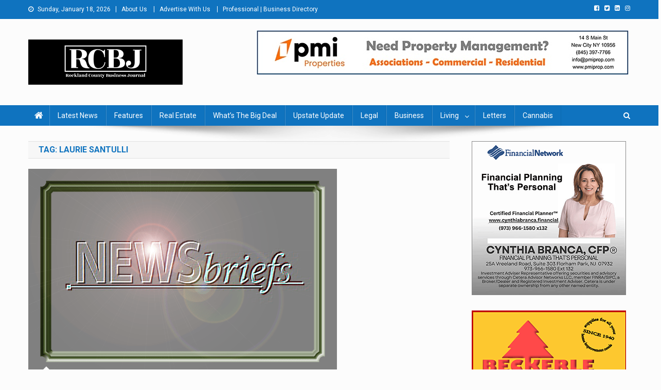

--- FILE ---
content_type: text/html; charset=UTF-8
request_url: https://rcbizjournal.com/tag/laurie-santulli/
body_size: 16230
content:
<!doctype html>
<html lang="en-US">
<head>
<meta charset="UTF-8">
<meta name="viewport" content="width=device-width, initial-scale=1">
<link rel="profile" href="https://gmpg.org/xfn/11">

<meta name='robots' content='index, follow, max-image-preview:large, max-snippet:-1, max-video-preview:-1' />

	<!-- This site is optimized with the Yoast SEO plugin v19.5.1 - https://yoast.com/wordpress/plugins/seo/ -->
	<title>Laurie Santulli Archives - Rockland County Business Journal</title>
	<link rel="canonical" href="https://rcbizjournal.com/tag/laurie-santulli/" />
	<meta property="og:locale" content="en_US" />
	<meta property="og:type" content="article" />
	<meta property="og:title" content="Laurie Santulli Archives - Rockland County Business Journal" />
	<meta property="og:url" content="https://rcbizjournal.com/tag/laurie-santulli/" />
	<meta property="og:site_name" content="Rockland County Business Journal" />
	<meta property="og:image" content="https://rcbizjournal.com/wp-content/uploads/2018/10/newlogo.png" />
	<meta property="og:image:width" content="300" />
	<meta property="og:image:height" content="50" />
	<meta property="og:image:type" content="image/png" />
	<meta name="twitter:card" content="summary_large_image" />
	<meta name="twitter:site" content="@BusinessCounty" />
	<script type="application/ld+json" class="yoast-schema-graph">{"@context":"https://schema.org","@graph":[{"@type":"CollectionPage","@id":"https://rcbizjournal.com/tag/laurie-santulli/","url":"https://rcbizjournal.com/tag/laurie-santulli/","name":"Laurie Santulli Archives - Rockland County Business Journal","isPartOf":{"@id":"https://rcbizjournal.com/#website"},"primaryImageOfPage":{"@id":"https://rcbizjournal.com/tag/laurie-santulli/#primaryimage"},"image":{"@id":"https://rcbizjournal.com/tag/laurie-santulli/#primaryimage"},"thumbnailUrl":"https://rcbizjournal.com/wp-content/uploads/2020/12/news-briefs-header.png","breadcrumb":{"@id":"https://rcbizjournal.com/tag/laurie-santulli/#breadcrumb"},"inLanguage":"en-US"},{"@type":"ImageObject","inLanguage":"en-US","@id":"https://rcbizjournal.com/tag/laurie-santulli/#primaryimage","url":"https://rcbizjournal.com/wp-content/uploads/2020/12/news-briefs-header.png","contentUrl":"https://rcbizjournal.com/wp-content/uploads/2020/12/news-briefs-header.png","width":600,"height":400,"caption":"news brief"},{"@type":"BreadcrumbList","@id":"https://rcbizjournal.com/tag/laurie-santulli/#breadcrumb","itemListElement":[{"@type":"ListItem","position":1,"name":"Home","item":"https://rcbizjournal.com/"},{"@type":"ListItem","position":2,"name":"Laurie Santulli"}]},{"@type":"WebSite","@id":"https://rcbizjournal.com/#website","url":"https://rcbizjournal.com/","name":"Rockland County Business Journal","description":"Covering Rockland Business 24/7","publisher":{"@id":"https://rcbizjournal.com/#organization"},"potentialAction":[{"@type":"SearchAction","target":{"@type":"EntryPoint","urlTemplate":"https://rcbizjournal.com/?s={search_term_string}"},"query-input":"required name=search_term_string"}],"inLanguage":"en-US"},{"@type":"Organization","@id":"https://rcbizjournal.com/#organization","name":"Rockland County Business Journal","url":"https://rcbizjournal.com/","sameAs":["https://www.linkedin.com/in/tina-traster-3007617/","https://www.facebook.com/rcbizjournal/","https://twitter.com/BusinessCounty"],"logo":{"@type":"ImageObject","inLanguage":"en-US","@id":"https://rcbizjournal.com/#/schema/logo/image/","url":"https://rcbizjournal.com/wp-content/uploads/2018/12/NewHeaderLogo.png","contentUrl":"https://rcbizjournal.com/wp-content/uploads/2018/12/NewHeaderLogo.png","width":300,"height":88,"caption":"Rockland County Business Journal"},"image":{"@id":"https://rcbizjournal.com/#/schema/logo/image/"}}]}</script>
	<!-- / Yoast SEO plugin. -->


<link rel='dns-prefetch' href='//fonts.googleapis.com' />
<link rel='dns-prefetch' href='//s.w.org' />
<link rel="alternate" type="application/rss+xml" title="Rockland County Business Journal &raquo; Feed" href="https://rcbizjournal.com/feed/" />
<link rel="alternate" type="application/rss+xml" title="Rockland County Business Journal &raquo; Comments Feed" href="https://rcbizjournal.com/comments/feed/" />
<link rel="alternate" type="application/rss+xml" title="Rockland County Business Journal &raquo; Laurie Santulli Tag Feed" href="https://rcbizjournal.com/tag/laurie-santulli/feed/" />
		<!-- This site uses the Google Analytics by MonsterInsights plugin v9.6.1 - Using Analytics tracking - https://www.monsterinsights.com/ -->
							<script src="//www.googletagmanager.com/gtag/js?id=G-05X2VF8WT8"  data-cfasync="false" data-wpfc-render="false" type="text/javascript" async></script>
			<script data-cfasync="false" data-wpfc-render="false" type="text/javascript">
				var mi_version = '9.6.1';
				var mi_track_user = true;
				var mi_no_track_reason = '';
								var MonsterInsightsDefaultLocations = {"page_location":"https:\/\/rcbizjournal.com\/tag\/laurie-santulli\/"};
								if ( typeof MonsterInsightsPrivacyGuardFilter === 'function' ) {
					var MonsterInsightsLocations = (typeof MonsterInsightsExcludeQuery === 'object') ? MonsterInsightsPrivacyGuardFilter( MonsterInsightsExcludeQuery ) : MonsterInsightsPrivacyGuardFilter( MonsterInsightsDefaultLocations );
				} else {
					var MonsterInsightsLocations = (typeof MonsterInsightsExcludeQuery === 'object') ? MonsterInsightsExcludeQuery : MonsterInsightsDefaultLocations;
				}

								var disableStrs = [
										'ga-disable-G-05X2VF8WT8',
									];

				/* Function to detect opted out users */
				function __gtagTrackerIsOptedOut() {
					for (var index = 0; index < disableStrs.length; index++) {
						if (document.cookie.indexOf(disableStrs[index] + '=true') > -1) {
							return true;
						}
					}

					return false;
				}

				/* Disable tracking if the opt-out cookie exists. */
				if (__gtagTrackerIsOptedOut()) {
					for (var index = 0; index < disableStrs.length; index++) {
						window[disableStrs[index]] = true;
					}
				}

				/* Opt-out function */
				function __gtagTrackerOptout() {
					for (var index = 0; index < disableStrs.length; index++) {
						document.cookie = disableStrs[index] + '=true; expires=Thu, 31 Dec 2099 23:59:59 UTC; path=/';
						window[disableStrs[index]] = true;
					}
				}

				if ('undefined' === typeof gaOptout) {
					function gaOptout() {
						__gtagTrackerOptout();
					}
				}
								window.dataLayer = window.dataLayer || [];

				window.MonsterInsightsDualTracker = {
					helpers: {},
					trackers: {},
				};
				if (mi_track_user) {
					function __gtagDataLayer() {
						dataLayer.push(arguments);
					}

					function __gtagTracker(type, name, parameters) {
						if (!parameters) {
							parameters = {};
						}

						if (parameters.send_to) {
							__gtagDataLayer.apply(null, arguments);
							return;
						}

						if (type === 'event') {
														parameters.send_to = monsterinsights_frontend.v4_id;
							var hookName = name;
							if (typeof parameters['event_category'] !== 'undefined') {
								hookName = parameters['event_category'] + ':' + name;
							}

							if (typeof MonsterInsightsDualTracker.trackers[hookName] !== 'undefined') {
								MonsterInsightsDualTracker.trackers[hookName](parameters);
							} else {
								__gtagDataLayer('event', name, parameters);
							}
							
						} else {
							__gtagDataLayer.apply(null, arguments);
						}
					}

					__gtagTracker('js', new Date());
					__gtagTracker('set', {
						'developer_id.dZGIzZG': true,
											});
					if ( MonsterInsightsLocations.page_location ) {
						__gtagTracker('set', MonsterInsightsLocations);
					}
										__gtagTracker('config', 'G-05X2VF8WT8', {"forceSSL":"true"} );
															window.gtag = __gtagTracker;										(function () {
						/* https://developers.google.com/analytics/devguides/collection/analyticsjs/ */
						/* ga and __gaTracker compatibility shim. */
						var noopfn = function () {
							return null;
						};
						var newtracker = function () {
							return new Tracker();
						};
						var Tracker = function () {
							return null;
						};
						var p = Tracker.prototype;
						p.get = noopfn;
						p.set = noopfn;
						p.send = function () {
							var args = Array.prototype.slice.call(arguments);
							args.unshift('send');
							__gaTracker.apply(null, args);
						};
						var __gaTracker = function () {
							var len = arguments.length;
							if (len === 0) {
								return;
							}
							var f = arguments[len - 1];
							if (typeof f !== 'object' || f === null || typeof f.hitCallback !== 'function') {
								if ('send' === arguments[0]) {
									var hitConverted, hitObject = false, action;
									if ('event' === arguments[1]) {
										if ('undefined' !== typeof arguments[3]) {
											hitObject = {
												'eventAction': arguments[3],
												'eventCategory': arguments[2],
												'eventLabel': arguments[4],
												'value': arguments[5] ? arguments[5] : 1,
											}
										}
									}
									if ('pageview' === arguments[1]) {
										if ('undefined' !== typeof arguments[2]) {
											hitObject = {
												'eventAction': 'page_view',
												'page_path': arguments[2],
											}
										}
									}
									if (typeof arguments[2] === 'object') {
										hitObject = arguments[2];
									}
									if (typeof arguments[5] === 'object') {
										Object.assign(hitObject, arguments[5]);
									}
									if ('undefined' !== typeof arguments[1].hitType) {
										hitObject = arguments[1];
										if ('pageview' === hitObject.hitType) {
											hitObject.eventAction = 'page_view';
										}
									}
									if (hitObject) {
										action = 'timing' === arguments[1].hitType ? 'timing_complete' : hitObject.eventAction;
										hitConverted = mapArgs(hitObject);
										__gtagTracker('event', action, hitConverted);
									}
								}
								return;
							}

							function mapArgs(args) {
								var arg, hit = {};
								var gaMap = {
									'eventCategory': 'event_category',
									'eventAction': 'event_action',
									'eventLabel': 'event_label',
									'eventValue': 'event_value',
									'nonInteraction': 'non_interaction',
									'timingCategory': 'event_category',
									'timingVar': 'name',
									'timingValue': 'value',
									'timingLabel': 'event_label',
									'page': 'page_path',
									'location': 'page_location',
									'title': 'page_title',
									'referrer' : 'page_referrer',
								};
								for (arg in args) {
																		if (!(!args.hasOwnProperty(arg) || !gaMap.hasOwnProperty(arg))) {
										hit[gaMap[arg]] = args[arg];
									} else {
										hit[arg] = args[arg];
									}
								}
								return hit;
							}

							try {
								f.hitCallback();
							} catch (ex) {
							}
						};
						__gaTracker.create = newtracker;
						__gaTracker.getByName = newtracker;
						__gaTracker.getAll = function () {
							return [];
						};
						__gaTracker.remove = noopfn;
						__gaTracker.loaded = true;
						window['__gaTracker'] = __gaTracker;
					})();
									} else {
										console.log("");
					(function () {
						function __gtagTracker() {
							return null;
						}

						window['__gtagTracker'] = __gtagTracker;
						window['gtag'] = __gtagTracker;
					})();
									}
			</script>
				<!-- / Google Analytics by MonsterInsights -->
		<script type="text/javascript">
window._wpemojiSettings = {"baseUrl":"https:\/\/s.w.org\/images\/core\/emoji\/13.1.0\/72x72\/","ext":".png","svgUrl":"https:\/\/s.w.org\/images\/core\/emoji\/13.1.0\/svg\/","svgExt":".svg","source":{"concatemoji":"https:\/\/rcbizjournal.com\/wp-includes\/js\/wp-emoji-release.min.js?ver=5.9.12"}};
/*! This file is auto-generated */
!function(e,a,t){var n,r,o,i=a.createElement("canvas"),p=i.getContext&&i.getContext("2d");function s(e,t){var a=String.fromCharCode;p.clearRect(0,0,i.width,i.height),p.fillText(a.apply(this,e),0,0);e=i.toDataURL();return p.clearRect(0,0,i.width,i.height),p.fillText(a.apply(this,t),0,0),e===i.toDataURL()}function c(e){var t=a.createElement("script");t.src=e,t.defer=t.type="text/javascript",a.getElementsByTagName("head")[0].appendChild(t)}for(o=Array("flag","emoji"),t.supports={everything:!0,everythingExceptFlag:!0},r=0;r<o.length;r++)t.supports[o[r]]=function(e){if(!p||!p.fillText)return!1;switch(p.textBaseline="top",p.font="600 32px Arial",e){case"flag":return s([127987,65039,8205,9895,65039],[127987,65039,8203,9895,65039])?!1:!s([55356,56826,55356,56819],[55356,56826,8203,55356,56819])&&!s([55356,57332,56128,56423,56128,56418,56128,56421,56128,56430,56128,56423,56128,56447],[55356,57332,8203,56128,56423,8203,56128,56418,8203,56128,56421,8203,56128,56430,8203,56128,56423,8203,56128,56447]);case"emoji":return!s([10084,65039,8205,55357,56613],[10084,65039,8203,55357,56613])}return!1}(o[r]),t.supports.everything=t.supports.everything&&t.supports[o[r]],"flag"!==o[r]&&(t.supports.everythingExceptFlag=t.supports.everythingExceptFlag&&t.supports[o[r]]);t.supports.everythingExceptFlag=t.supports.everythingExceptFlag&&!t.supports.flag,t.DOMReady=!1,t.readyCallback=function(){t.DOMReady=!0},t.supports.everything||(n=function(){t.readyCallback()},a.addEventListener?(a.addEventListener("DOMContentLoaded",n,!1),e.addEventListener("load",n,!1)):(e.attachEvent("onload",n),a.attachEvent("onreadystatechange",function(){"complete"===a.readyState&&t.readyCallback()})),(n=t.source||{}).concatemoji?c(n.concatemoji):n.wpemoji&&n.twemoji&&(c(n.twemoji),c(n.wpemoji)))}(window,document,window._wpemojiSettings);
</script>
<style type="text/css">
img.wp-smiley,
img.emoji {
	display: inline !important;
	border: none !important;
	box-shadow: none !important;
	height: 1em !important;
	width: 1em !important;
	margin: 0 0.07em !important;
	vertical-align: -0.1em !important;
	background: none !important;
	padding: 0 !important;
}
</style>
	<link rel='stylesheet' id='wp-block-library-css'  href='https://rcbizjournal.com/wp-includes/css/dist/block-library/style.min.css?ver=5.9.12' type='text/css' media='all' />
<style id='wp-block-library-inline-css' type='text/css'>
.has-text-align-justify{text-align:justify;}
</style>
<link rel='stylesheet' id='mediaelement-css'  href='https://rcbizjournal.com/wp-includes/js/mediaelement/mediaelementplayer-legacy.min.css?ver=4.2.16' type='text/css' media='all' />
<link rel='stylesheet' id='wp-mediaelement-css'  href='https://rcbizjournal.com/wp-includes/js/mediaelement/wp-mediaelement.min.css?ver=5.9.12' type='text/css' media='all' />
<style id='global-styles-inline-css' type='text/css'>
body{--wp--preset--color--black: #000000;--wp--preset--color--cyan-bluish-gray: #abb8c3;--wp--preset--color--white: #ffffff;--wp--preset--color--pale-pink: #f78da7;--wp--preset--color--vivid-red: #cf2e2e;--wp--preset--color--luminous-vivid-orange: #ff6900;--wp--preset--color--luminous-vivid-amber: #fcb900;--wp--preset--color--light-green-cyan: #7bdcb5;--wp--preset--color--vivid-green-cyan: #00d084;--wp--preset--color--pale-cyan-blue: #8ed1fc;--wp--preset--color--vivid-cyan-blue: #0693e3;--wp--preset--color--vivid-purple: #9b51e0;--wp--preset--gradient--vivid-cyan-blue-to-vivid-purple: linear-gradient(135deg,rgba(6,147,227,1) 0%,rgb(155,81,224) 100%);--wp--preset--gradient--light-green-cyan-to-vivid-green-cyan: linear-gradient(135deg,rgb(122,220,180) 0%,rgb(0,208,130) 100%);--wp--preset--gradient--luminous-vivid-amber-to-luminous-vivid-orange: linear-gradient(135deg,rgba(252,185,0,1) 0%,rgba(255,105,0,1) 100%);--wp--preset--gradient--luminous-vivid-orange-to-vivid-red: linear-gradient(135deg,rgba(255,105,0,1) 0%,rgb(207,46,46) 100%);--wp--preset--gradient--very-light-gray-to-cyan-bluish-gray: linear-gradient(135deg,rgb(238,238,238) 0%,rgb(169,184,195) 100%);--wp--preset--gradient--cool-to-warm-spectrum: linear-gradient(135deg,rgb(74,234,220) 0%,rgb(151,120,209) 20%,rgb(207,42,186) 40%,rgb(238,44,130) 60%,rgb(251,105,98) 80%,rgb(254,248,76) 100%);--wp--preset--gradient--blush-light-purple: linear-gradient(135deg,rgb(255,206,236) 0%,rgb(152,150,240) 100%);--wp--preset--gradient--blush-bordeaux: linear-gradient(135deg,rgb(254,205,165) 0%,rgb(254,45,45) 50%,rgb(107,0,62) 100%);--wp--preset--gradient--luminous-dusk: linear-gradient(135deg,rgb(255,203,112) 0%,rgb(199,81,192) 50%,rgb(65,88,208) 100%);--wp--preset--gradient--pale-ocean: linear-gradient(135deg,rgb(255,245,203) 0%,rgb(182,227,212) 50%,rgb(51,167,181) 100%);--wp--preset--gradient--electric-grass: linear-gradient(135deg,rgb(202,248,128) 0%,rgb(113,206,126) 100%);--wp--preset--gradient--midnight: linear-gradient(135deg,rgb(2,3,129) 0%,rgb(40,116,252) 100%);--wp--preset--duotone--dark-grayscale: url('#wp-duotone-dark-grayscale');--wp--preset--duotone--grayscale: url('#wp-duotone-grayscale');--wp--preset--duotone--purple-yellow: url('#wp-duotone-purple-yellow');--wp--preset--duotone--blue-red: url('#wp-duotone-blue-red');--wp--preset--duotone--midnight: url('#wp-duotone-midnight');--wp--preset--duotone--magenta-yellow: url('#wp-duotone-magenta-yellow');--wp--preset--duotone--purple-green: url('#wp-duotone-purple-green');--wp--preset--duotone--blue-orange: url('#wp-duotone-blue-orange');--wp--preset--font-size--small: 13px;--wp--preset--font-size--medium: 20px;--wp--preset--font-size--large: 36px;--wp--preset--font-size--x-large: 42px;}.has-black-color{color: var(--wp--preset--color--black) !important;}.has-cyan-bluish-gray-color{color: var(--wp--preset--color--cyan-bluish-gray) !important;}.has-white-color{color: var(--wp--preset--color--white) !important;}.has-pale-pink-color{color: var(--wp--preset--color--pale-pink) !important;}.has-vivid-red-color{color: var(--wp--preset--color--vivid-red) !important;}.has-luminous-vivid-orange-color{color: var(--wp--preset--color--luminous-vivid-orange) !important;}.has-luminous-vivid-amber-color{color: var(--wp--preset--color--luminous-vivid-amber) !important;}.has-light-green-cyan-color{color: var(--wp--preset--color--light-green-cyan) !important;}.has-vivid-green-cyan-color{color: var(--wp--preset--color--vivid-green-cyan) !important;}.has-pale-cyan-blue-color{color: var(--wp--preset--color--pale-cyan-blue) !important;}.has-vivid-cyan-blue-color{color: var(--wp--preset--color--vivid-cyan-blue) !important;}.has-vivid-purple-color{color: var(--wp--preset--color--vivid-purple) !important;}.has-black-background-color{background-color: var(--wp--preset--color--black) !important;}.has-cyan-bluish-gray-background-color{background-color: var(--wp--preset--color--cyan-bluish-gray) !important;}.has-white-background-color{background-color: var(--wp--preset--color--white) !important;}.has-pale-pink-background-color{background-color: var(--wp--preset--color--pale-pink) !important;}.has-vivid-red-background-color{background-color: var(--wp--preset--color--vivid-red) !important;}.has-luminous-vivid-orange-background-color{background-color: var(--wp--preset--color--luminous-vivid-orange) !important;}.has-luminous-vivid-amber-background-color{background-color: var(--wp--preset--color--luminous-vivid-amber) !important;}.has-light-green-cyan-background-color{background-color: var(--wp--preset--color--light-green-cyan) !important;}.has-vivid-green-cyan-background-color{background-color: var(--wp--preset--color--vivid-green-cyan) !important;}.has-pale-cyan-blue-background-color{background-color: var(--wp--preset--color--pale-cyan-blue) !important;}.has-vivid-cyan-blue-background-color{background-color: var(--wp--preset--color--vivid-cyan-blue) !important;}.has-vivid-purple-background-color{background-color: var(--wp--preset--color--vivid-purple) !important;}.has-black-border-color{border-color: var(--wp--preset--color--black) !important;}.has-cyan-bluish-gray-border-color{border-color: var(--wp--preset--color--cyan-bluish-gray) !important;}.has-white-border-color{border-color: var(--wp--preset--color--white) !important;}.has-pale-pink-border-color{border-color: var(--wp--preset--color--pale-pink) !important;}.has-vivid-red-border-color{border-color: var(--wp--preset--color--vivid-red) !important;}.has-luminous-vivid-orange-border-color{border-color: var(--wp--preset--color--luminous-vivid-orange) !important;}.has-luminous-vivid-amber-border-color{border-color: var(--wp--preset--color--luminous-vivid-amber) !important;}.has-light-green-cyan-border-color{border-color: var(--wp--preset--color--light-green-cyan) !important;}.has-vivid-green-cyan-border-color{border-color: var(--wp--preset--color--vivid-green-cyan) !important;}.has-pale-cyan-blue-border-color{border-color: var(--wp--preset--color--pale-cyan-blue) !important;}.has-vivid-cyan-blue-border-color{border-color: var(--wp--preset--color--vivid-cyan-blue) !important;}.has-vivid-purple-border-color{border-color: var(--wp--preset--color--vivid-purple) !important;}.has-vivid-cyan-blue-to-vivid-purple-gradient-background{background: var(--wp--preset--gradient--vivid-cyan-blue-to-vivid-purple) !important;}.has-light-green-cyan-to-vivid-green-cyan-gradient-background{background: var(--wp--preset--gradient--light-green-cyan-to-vivid-green-cyan) !important;}.has-luminous-vivid-amber-to-luminous-vivid-orange-gradient-background{background: var(--wp--preset--gradient--luminous-vivid-amber-to-luminous-vivid-orange) !important;}.has-luminous-vivid-orange-to-vivid-red-gradient-background{background: var(--wp--preset--gradient--luminous-vivid-orange-to-vivid-red) !important;}.has-very-light-gray-to-cyan-bluish-gray-gradient-background{background: var(--wp--preset--gradient--very-light-gray-to-cyan-bluish-gray) !important;}.has-cool-to-warm-spectrum-gradient-background{background: var(--wp--preset--gradient--cool-to-warm-spectrum) !important;}.has-blush-light-purple-gradient-background{background: var(--wp--preset--gradient--blush-light-purple) !important;}.has-blush-bordeaux-gradient-background{background: var(--wp--preset--gradient--blush-bordeaux) !important;}.has-luminous-dusk-gradient-background{background: var(--wp--preset--gradient--luminous-dusk) !important;}.has-pale-ocean-gradient-background{background: var(--wp--preset--gradient--pale-ocean) !important;}.has-electric-grass-gradient-background{background: var(--wp--preset--gradient--electric-grass) !important;}.has-midnight-gradient-background{background: var(--wp--preset--gradient--midnight) !important;}.has-small-font-size{font-size: var(--wp--preset--font-size--small) !important;}.has-medium-font-size{font-size: var(--wp--preset--font-size--medium) !important;}.has-large-font-size{font-size: var(--wp--preset--font-size--large) !important;}.has-x-large-font-size{font-size: var(--wp--preset--font-size--x-large) !important;}
</style>
<link rel='stylesheet' id='amazonpolly-css'  href='https://rcbizjournal.com/wp-content/plugins/amazon-polly/public/css/amazonpolly-public.css?ver=1.0.0' type='text/css' media='all' />
<link rel='stylesheet' id='perfect-pullquotes-styles-css'  href='https://rcbizjournal.com/wp-content/plugins/perfect-pullquotes/perfect-pullquotes.css?ver=1.7.5' type='text/css' media='all' />
<link rel='stylesheet' id='wppopups-base-css'  href='https://rcbizjournal.com/wp-content/plugins/wp-popups-lite/src/assets/css/wppopups-base.css?ver=2.1.5.5' type='text/css' media='all' />
<link rel='stylesheet' id='news-portal-fonts-css'  href='https://fonts.googleapis.com/css?family=Roboto+Condensed%3A300italic%2C400italic%2C700italic%2C400%2C300%2C700%7CRoboto%3A300%2C400%2C400i%2C500%2C700%7CTitillium+Web%3A400%2C600%2C700%2C300&#038;subset=latin%2Clatin-ext' type='text/css' media='all' />
<link rel='stylesheet' id='font-awesome-css'  href='https://rcbizjournal.com/wp-content/themes/news-portal/assets/library/font-awesome/css/font-awesome.min.css?ver=4.7.0' type='text/css' media='all' />
<link rel='stylesheet' id='lightslider-style-css'  href='https://rcbizjournal.com/wp-content/themes/news-portal/assets/library/lightslider/css/lightslider.min.css?ver=1.1.6' type='text/css' media='all' />
<link rel='stylesheet' id='news-portal-style-css'  href='https://rcbizjournal.com/wp-content/themes/news-portal/style.css?ver=1.2.0' type='text/css' media='all' />
<link rel='stylesheet' id='news-portal-responsive-style-css'  href='https://rcbizjournal.com/wp-content/themes/news-portal/assets/css/np-responsive.css?ver=1.0.0' type='text/css' media='all' />
<link rel='stylesheet' id='jetpack_css-css'  href='https://rcbizjournal.com/wp-content/plugins/jetpack/css/jetpack.css?ver=10.1' type='text/css' media='all' />
<script type='text/javascript' src='https://rcbizjournal.com/wp-includes/js/jquery/jquery.min.js?ver=3.6.0' id='jquery-core-js'></script>
<script type='text/javascript' src='https://rcbizjournal.com/wp-includes/js/jquery/jquery-migrate.min.js?ver=3.3.2' id='jquery-migrate-js'></script>
<script type='text/javascript' src='https://rcbizjournal.com/wp-content/plugins/google-analytics-for-wordpress/assets/js/frontend-gtag.min.js?ver=9.6.1' id='monsterinsights-frontend-script-js'></script>
<script data-cfasync="false" data-wpfc-render="false" type="text/javascript" id='monsterinsights-frontend-script-js-extra'>/* <![CDATA[ */
var monsterinsights_frontend = {"js_events_tracking":"true","download_extensions":"doc,pdf,ppt,zip,xls,docx,pptx,xlsx","inbound_paths":"[]","home_url":"https:\/\/rcbizjournal.com","hash_tracking":"false","v4_id":"G-05X2VF8WT8"};/* ]]> */
</script>
<script type='text/javascript' src='https://rcbizjournal.com/wp-content/plugins/amazon-polly/public/js/amazonpolly-public.js?ver=1.0.0' id='amazonpolly-js'></script>
<link rel="https://api.w.org/" href="https://rcbizjournal.com/wp-json/" /><link rel="alternate" type="application/json" href="https://rcbizjournal.com/wp-json/wp/v2/tags/2754" /><link rel="EditURI" type="application/rsd+xml" title="RSD" href="https://rcbizjournal.com/xmlrpc.php?rsd" />
<link rel="wlwmanifest" type="application/wlwmanifest+xml" href="https://rcbizjournal.com/wp-includes/wlwmanifest.xml" /> 
<meta name="generator" content="WordPress 5.9.12" />

<!-- This site is using AdRotate v5.12.4 to display their advertisements - https://ajdg.solutions/ -->
<!-- AdRotate CSS -->
<style type="text/css" media="screen">
	.g { margin:0px; padding:0px; overflow:hidden; line-height:1; zoom:1; }
	.g img { height:auto; }
	.g-col { position:relative; float:left; }
	.g-col:first-child { margin-left: 0; }
	.g-col:last-child { margin-right: 0; }
	.g-1 { margin:0px;  width:100%; max-width:728px; height:100%; max-height:90px; }
	.g-2 { margin:0px 0px 0px 0px;width:100%; max-width:306px; height:100%; max-height:256px; }
	.g-3 { margin:0px 0px 0px 0px;width:100%; max-width:300px; height:100%; max-height:250px; }
	.g-4 { margin:0px 0px 0px 0px;width:100%; max-width:300px; height:100%; max-height:250px; }
	.g-5 { margin:0px;  width:100%; max-width:728px; height:100%; max-height:90px; }
	.g-6 { width:100%; max-width:300px; height:100%; max-height:450px; margin: 0 auto; }
	.g-7 { margin:0px;  width:100%; max-width:600px; height:100%; max-height:400px; }
	.g-8 { margin:0px;  width:100%; max-width:769px; height:100%; max-height:400px; }
	.g-9 { margin:0px;  width:100%; max-width:600px; height:100%; max-height:400px; }
	.g-11 { width:100%; max-width:300px; height:100%; max-height:400px; margin: 0 auto; }
	.g-12 { width:100%; max-width:300px; height:100%; max-height:400px; margin: 0 auto; }
	.g-13 { width:100%; max-width:300px; height:100%; max-height:400px; margin: 0 auto; }
	.g-14 { margin:0px;  width:100%; max-width:728px; height:100%; max-height:250px; }
	.g-15 {  margin: 0 auto; }
	.g-17 { margin:0px;  width:100%; max-width:728px; height:100%; max-height:90px; }
	.g-18 { margin:0px;  width:100%; max-width:728px; height:100%; max-height:180px; }
	.g-19 { margin:0px;  width:100%; max-width:728px; height:100%; max-height:180px; }
	.g-20 { margin:0px;  width:100%; max-width:728px; height:100%; max-height:180px; }
	.g-21 { margin:0px;  width:100%; max-width:728px; height:100%; max-height:180px; }
	.g-22 { margin:0px;  width:100%; max-width:728px; height:100%; max-height:250px; }
	.g-23 { margin:0px;  width:100%; max-width:728px; height:100%; max-height:90px; }
	.g-24 { margin:0px;  width:100%; max-width:600px; height:100%; max-height:600px; }
	.g-25 { margin:0px;  width:100%; max-width:600px; height:100%; max-height:511px; }
	.g-26 { margin:0px;  width:100%; max-width:728px; height:100%; max-height:90px; }
	.g-27 { margin:0px;  width:100%; max-width:728px; height:100%; max-height:339px; }
	@media only screen and (max-width: 480px) {
		.g-col, .g-dyn, .g-single { width:100%; margin-left:0; margin-right:0; }
	}
</style>
<!-- /AdRotate CSS -->

      <meta name="onesignal" content="wordpress-plugin"/>
            <script>

      window.OneSignal = window.OneSignal || [];

      OneSignal.push( function() {
        OneSignal.SERVICE_WORKER_UPDATER_PATH = "OneSignalSDKUpdaterWorker.js.php";
                      OneSignal.SERVICE_WORKER_PATH = "OneSignalSDKWorker.js.php";
                      OneSignal.SERVICE_WORKER_PARAM = { scope: "/" };
        OneSignal.setDefaultNotificationUrl("https://rcbizjournal.com");
        var oneSignal_options = {};
        window._oneSignalInitOptions = oneSignal_options;

        oneSignal_options['wordpress'] = true;
oneSignal_options['appId'] = '77079f9f-8ae0-4771-b9d3-678f6abf4132';
oneSignal_options['allowLocalhostAsSecureOrigin'] = true;
oneSignal_options['welcomeNotification'] = { };
oneSignal_options['welcomeNotification']['title'] = "";
oneSignal_options['welcomeNotification']['message'] = "";
oneSignal_options['path'] = "https://rcbizjournal.com/wp-content/plugins/onesignal-free-web-push-notifications/sdk_files/";
oneSignal_options['persistNotification'] = false;
oneSignal_options['promptOptions'] = { };
oneSignal_options['promptOptions']['siteName'] = "https://www.rcbizjournal.com";
oneSignal_options['notifyButton'] = { };
oneSignal_options['notifyButton']['enable'] = true;
oneSignal_options['notifyButton']['position'] = 'bottom-right';
oneSignal_options['notifyButton']['theme'] = 'default';
oneSignal_options['notifyButton']['size'] = 'medium';
oneSignal_options['notifyButton']['showCredit'] = false;
oneSignal_options['notifyButton']['text'] = {};
                OneSignal.init(window._oneSignalInitOptions);
                OneSignal.showSlidedownPrompt();      });

      function documentInitOneSignal() {
        var oneSignal_elements = document.getElementsByClassName("OneSignal-prompt");

        var oneSignalLinkClickHandler = function(event) { OneSignal.push(['registerForPushNotifications']); event.preventDefault(); };        for(var i = 0; i < oneSignal_elements.length; i++)
          oneSignal_elements[i].addEventListener('click', oneSignalLinkClickHandler, false);
      }

      if (document.readyState === 'complete') {
           documentInitOneSignal();
      }
      else {
           window.addEventListener("load", function(event){
               documentInitOneSignal();
          });
      }
    </script>
<style type="text/css">/* =Responsive Map fix
-------------------------------------------------------------- */
.sc_map_canvas img {
	max-width: none;
}</style><style type="text/css" id="custom-background-css">
body.custom-background { background-color: #fcfcfc; }
</style>
	<link rel="icon" href="https://rcbizjournal.com/wp-content/uploads/2018/10/cropped-Favicon-32x32.png" sizes="32x32" />
<link rel="icon" href="https://rcbizjournal.com/wp-content/uploads/2018/10/cropped-Favicon-192x192.png" sizes="192x192" />
<link rel="apple-touch-icon" href="https://rcbizjournal.com/wp-content/uploads/2018/10/cropped-Favicon-180x180.png" />
<meta name="msapplication-TileImage" content="https://rcbizjournal.com/wp-content/uploads/2018/10/cropped-Favicon-270x270.png" />
		<style type="text/css" id="wp-custom-css">
			.post-cats-list {
	display: none;
}

.news_portal_featured_slider .np-single-slide-wrap .np-post-meta {
	display: none;
}
.wp-caption-text {
    font-size: 10px;
}
#wpforms-4331 .wpforms-form {
    background-color: #eee;
    padding: 20px 15px;
    border: 3px solid #666;
    border-radius: 20px;
}
#wpforms-4108 .wpforms-form {
    background-color: #eee;
    padding: 20px 15px;
    border: 3px solid #666;
    border-radius: 20px;
}
#wpforms-4617 .wpforms-form {
    background-color: #eee;
    padding: 20px 15px;
    border: 3px solid #666;
    border-radius: 20px;
}

#wpforms-9686 .wpforms-form {
    background-color: #eee;
    padding: 20px 15px;
    border: 3px solid #666;
    border-radius: 20px;
}

.home .np-post-meta {
    display: none;
}
.wpforms-form input[type=submit], 
.wpforms-form button[type=submit] {
   background-color: #af0000 !important;  
   color: #fff !important;
}
		</style>
		<!--News Portal CSS -->
<style type="text/css">
.category-button.np-cat-7 a{background:#8224e3}.category-button.np-cat-7 a:hover{background:#5000b1}.np-block-title .np-cat-7{color:#8224e3}.category-button.np-cat-27 a{background:#00a9e0}.category-button.np-cat-27 a:hover{background:#0077ae}.np-block-title .np-cat-27{color:#00a9e0}.category-button.np-cat-1994 a{background:#00a9e0}.category-button.np-cat-1994 a:hover{background:#0077ae}.np-block-title .np-cat-1994{color:#00a9e0}.category-button.np-cat-24 a{background:#00a9e0}.category-button.np-cat-24 a:hover{background:#0077ae}.np-block-title .np-cat-24{color:#00a9e0}.category-button.np-cat-4030 a{background:#00a9e0}.category-button.np-cat-4030 a:hover{background:#0077ae}.np-block-title .np-cat-4030{color:#00a9e0}.category-button.np-cat-29 a{background:#00a9e0}.category-button.np-cat-29 a:hover{background:#0077ae}.np-block-title .np-cat-29{color:#00a9e0}.category-button.np-cat-22 a{background:#dd3333}.category-button.np-cat-22 a:hover{background:#ab0101}.np-block-title .np-cat-22{color:#dd3333}.category-button.np-cat-1556 a{background:#00a9e0}.category-button.np-cat-1556 a:hover{background:#0077ae}.np-block-title .np-cat-1556{color:#00a9e0}.category-button.np-cat-16 a{background:#1e73be}.category-button.np-cat-16 a:hover{background:#00418c}.np-block-title .np-cat-16{color:#1e73be}.category-button.np-cat-28 a{background:#00a9e0}.category-button.np-cat-28 a:hover{background:#0077ae}.np-block-title .np-cat-28{color:#00a9e0}.category-button.np-cat-12 a{background:#00a9e0}.category-button.np-cat-12 a:hover{background:#0077ae}.np-block-title .np-cat-12{color:#00a9e0}.category-button.np-cat-26 a{background:#00a9e0}.category-button.np-cat-26 a:hover{background:#0077ae}.np-block-title .np-cat-26{color:#00a9e0}.category-button.np-cat-81 a{background:#00a9e0}.category-button.np-cat-81 a:hover{background:#0077ae}.np-block-title .np-cat-81{color:#00a9e0}.category-button.np-cat-25 a{background:#00a9e0}.category-button.np-cat-25 a:hover{background:#0077ae}.np-block-title .np-cat-25{color:#00a9e0}.category-button.np-cat-6 a{background:#8224e3}.category-button.np-cat-6 a:hover{background:#5000b1}.np-block-title .np-cat-6{color:#8224e3}.category-button.np-cat-19 a{background:#dd3333}.category-button.np-cat-19 a:hover{background:#ab0101}.np-block-title .np-cat-19{color:#dd3333}.category-button.np-cat-15 a{background:#1e73be}.category-button.np-cat-15 a:hover{background:#00418c}.np-block-title .np-cat-15{color:#1e73be}.category-button.np-cat-17 a{background:#00a9e0}.category-button.np-cat-17 a:hover{background:#0077ae}.np-block-title .np-cat-17{color:#00a9e0}.category-button.np-cat-11 a{background:#00a9e0}.category-button.np-cat-11 a:hover{background:#0077ae}.np-block-title .np-cat-11{color:#00a9e0}.category-button.np-cat-10 a{background:#00a9e0}.category-button.np-cat-10 a:hover{background:#0077ae}.np-block-title .np-cat-10{color:#00a9e0}.category-button.np-cat-30 a{background:#00a9e0}.category-button.np-cat-30 a:hover{background:#0077ae}.np-block-title .np-cat-30{color:#00a9e0}.category-button.np-cat-2 a{background:#00a9e0}.category-button.np-cat-2 a:hover{background:#0077ae}.np-block-title .np-cat-2{color:#00a9e0}.category-button.np-cat-2458 a{background:#00a9e0}.category-button.np-cat-2458 a:hover{background:#0077ae}.np-block-title .np-cat-2458{color:#00a9e0}.category-button.np-cat-63 a{background:#00a9e0}.category-button.np-cat-63 a:hover{background:#0077ae}.np-block-title .np-cat-63{color:#00a9e0}.category-button.np-cat-5 a{background:#8224e3}.category-button.np-cat-5 a:hover{background:#5000b1}.np-block-title .np-cat-5{color:#8224e3}.category-button.np-cat-1475 a{background:#00a9e0}.category-button.np-cat-1475 a:hover{background:#0077ae}.np-block-title .np-cat-1475{color:#00a9e0}.category-button.np-cat-32 a{background:#00a9e0}.category-button.np-cat-32 a:hover{background:#0077ae}.np-block-title .np-cat-32{color:#00a9e0}.category-button.np-cat-1486 a{background:#00a9e0}.category-button.np-cat-1486 a:hover{background:#0077ae}.np-block-title .np-cat-1486{color:#00a9e0}.category-button.np-cat-51 a{background:#00a9e0}.category-button.np-cat-51 a:hover{background:#0077ae}.np-block-title .np-cat-51{color:#00a9e0}.category-button.np-cat-14 a{background:#1e73be}.category-button.np-cat-14 a:hover{background:#00418c}.np-block-title .np-cat-14{color:#1e73be}.category-button.np-cat-3354 a{background:#00a9e0}.category-button.np-cat-3354 a:hover{background:#0077ae}.np-block-title .np-cat-3354{color:#00a9e0}.category-button.np-cat-18 a{background:#dd3333}.category-button.np-cat-18 a:hover{background:#ab0101}.np-block-title .np-cat-18{color:#dd3333}.category-button.np-cat-13 a{background:#00a9e0}.category-button.np-cat-13 a:hover{background:#0077ae}.np-block-title .np-cat-13{color:#00a9e0}.category-button.np-cat-62 a{background:#00a9e0}.category-button.np-cat-62 a:hover{background:#0077ae}.np-block-title .np-cat-62{color:#00a9e0}.category-button.np-cat-3 a{background:#dd3333}.category-button.np-cat-3 a:hover{background:#ab0101}.np-block-title .np-cat-3{color:#dd3333}.category-button.np-cat-4 a{background:#dd3333}.category-button.np-cat-4 a:hover{background:#ab0101}.np-block-title .np-cat-4{color:#dd3333}.category-button.np-cat-3421 a{background:#00a9e0}.category-button.np-cat-3421 a:hover{background:#0077ae}.np-block-title .np-cat-3421{color:#00a9e0}.category-button.np-cat-23 a{background:#00a9e0}.category-button.np-cat-23 a:hover{background:#0077ae}.np-block-title .np-cat-23{color:#00a9e0}.category-button.np-cat-31 a{background:#00a9e0}.category-button.np-cat-31 a:hover{background:#0077ae}.np-block-title .np-cat-31{color:#00a9e0}.category-button.np-cat-8 a{background:#8224e3}.category-button.np-cat-8 a:hover{background:#5000b1}.np-block-title .np-cat-8{color:#8224e3}.category-button.np-cat-9 a{background:#00a9e0}.category-button.np-cat-9 a:hover{background:#0077ae}.np-block-title .np-cat-9{color:#00a9e0}.category-button.np-cat-1 a{background:#0033ef}.category-button.np-cat-1 a:hover{background:#0001bd}.np-block-title .np-cat-1{color:#0033ef}.category-button.np-cat-2899 a{background:#00a9e0}.category-button.np-cat-2899 a:hover{background:#0077ae}.np-block-title .np-cat-2899{color:#00a9e0}.category-button.np-cat-2909 a{background:#00a9e0}.category-button.np-cat-2909 a:hover{background:#0077ae}.np-block-title .np-cat-2909{color:#00a9e0}.category-button.np-cat-3175 a{background:#00a9e0}.category-button.np-cat-3175 a:hover{background:#0077ae}.np-block-title .np-cat-3175{color:#00a9e0}.navigation .nav-links a,.bttn,button,input[type='button'],input[type='reset'],input[type='submit'],.navigation .nav-links a:hover,.bttn:hover,button,input[type='button']:hover,input[type='reset']:hover,input[type='submit']:hover,.widget_search .search-submit,.edit-link .post-edit-link,.reply .comment-reply-link,.np-top-header-wrap,.np-header-menu-wrapper,#site-navigation ul.sub-menu,#site-navigation ul.children,.np-header-menu-wrapper::before,.np-header-menu-wrapper::after,.np-header-search-wrapper .search-form-main .search-submit,.news_portal_slider .lSAction > a:hover,.news_portal_default_tabbed ul.widget-tabs li,.np-full-width-title-nav-wrap .carousel-nav-action .carousel-controls:hover,.news_portal_social_media .social-link a,.np-archive-more .np-button:hover,.error404 .page-title,#np-scrollup,.news_portal_featured_slider .slider-posts .lSAction > a:hover,div.wpforms-container-full .wpforms-form input[type='submit'],div.wpforms-container-full .wpforms-form button[type='submit'],div.wpforms-container-full .wpforms-form .wpforms-page-button,div.wpforms-container-full .wpforms-form input[type='submit']:hover,div.wpforms-container-full .wpforms-form button[type='submit']:hover,div.wpforms-container-full .wpforms-form .wpforms-page-button:hover{background:#0f73bf}
.home .np-home-icon a,.np-home-icon a:hover,#site-navigation ul li:hover > a,#site-navigation ul li.current-menu-item > a,#site-navigation ul li.current_page_item > a,#site-navigation ul li.current-menu-ancestor > a,.news_portal_default_tabbed ul.widget-tabs li.ui-tabs-active,.news_portal_default_tabbed ul.widget-tabs li:hover{background:#00418d}
.np-header-menu-block-wrap::before,.np-header-menu-block-wrap::after{border-right-color:#00418d}
a,a:hover,a:focus,a:active,.widget a:hover,.widget a:hover::before,.widget li:hover::before,.entry-footer a:hover,.comment-author .fn .url:hover,#cancel-comment-reply-link,#cancel-comment-reply-link:before,.logged-in-as a,.np-slide-content-wrap .post-title a:hover,#top-footer .widget a:hover,#top-footer .widget a:hover:before,#top-footer .widget li:hover:before,.news_portal_featured_posts .np-single-post .np-post-content .np-post-title a:hover,.news_portal_fullwidth_posts .np-single-post .np-post-title a:hover,.news_portal_block_posts .layout3 .np-primary-block-wrap .np-single-post .np-post-title a:hover,.news_portal_featured_posts .layout2 .np-single-post-wrap .np-post-content .np-post-title a:hover,.np-block-title,.widget-title,.page-header .page-title,.np-related-title,.np-post-meta span:hover,.np-post-meta span a:hover,.news_portal_featured_posts .layout2 .np-single-post-wrap .np-post-content .np-post-meta span:hover,.news_portal_featured_posts .layout2 .np-single-post-wrap .np-post-content .np-post-meta span a:hover,.np-post-title.small-size a:hover,#footer-navigation ul li a:hover,.entry-title a:hover,.entry-meta span a:hover,.entry-meta span:hover,.np-post-meta span:hover,.np-post-meta span a:hover,.news_portal_featured_posts .np-single-post-wrap .np-post-content .np-post-meta span:hover,.news_portal_featured_posts .np-single-post-wrap .np-post-content .np-post-meta span a:hover,.news_portal_featured_slider .featured-posts .np-single-post .np-post-content .np-post-title a:hover{color:#0f73bf}
.navigation .nav-links a,.bttn,button,input[type='button'],input[type='reset'],input[type='submit'],.widget_search .search-submit,.np-archive-more .np-button:hover{border-color:#0f73bf}
.comment-list .comment-body,.np-header-search-wrapper .search-form-main{border-top-color:#0f73bf}
.np-header-search-wrapper .search-form-main:before{border-bottom-color:#0f73bf}
@media (max-width:768px){#site-navigation,.main-small-navigation li.current-menu-item > .sub-toggle i{background:#0f73bf !important}}
.site-title,.site-description{position:absolute;clip:rect(1px,1px,1px,1px)}
</style></head>

<body data-rsssl=1 class="archive tag tag-laurie-santulli tag-2754 custom-background wp-custom-logo group-blog hfeed right-sidebar fullwidth_layout archive-classic">

<svg xmlns="http://www.w3.org/2000/svg" viewBox="0 0 0 0" width="0" height="0" focusable="false" role="none" style="visibility: hidden; position: absolute; left: -9999px; overflow: hidden;" ><defs><filter id="wp-duotone-dark-grayscale"><feColorMatrix color-interpolation-filters="sRGB" type="matrix" values=" .299 .587 .114 0 0 .299 .587 .114 0 0 .299 .587 .114 0 0 .299 .587 .114 0 0 " /><feComponentTransfer color-interpolation-filters="sRGB" ><feFuncR type="table" tableValues="0 0.49803921568627" /><feFuncG type="table" tableValues="0 0.49803921568627" /><feFuncB type="table" tableValues="0 0.49803921568627" /><feFuncA type="table" tableValues="1 1" /></feComponentTransfer><feComposite in2="SourceGraphic" operator="in" /></filter></defs></svg><svg xmlns="http://www.w3.org/2000/svg" viewBox="0 0 0 0" width="0" height="0" focusable="false" role="none" style="visibility: hidden; position: absolute; left: -9999px; overflow: hidden;" ><defs><filter id="wp-duotone-grayscale"><feColorMatrix color-interpolation-filters="sRGB" type="matrix" values=" .299 .587 .114 0 0 .299 .587 .114 0 0 .299 .587 .114 0 0 .299 .587 .114 0 0 " /><feComponentTransfer color-interpolation-filters="sRGB" ><feFuncR type="table" tableValues="0 1" /><feFuncG type="table" tableValues="0 1" /><feFuncB type="table" tableValues="0 1" /><feFuncA type="table" tableValues="1 1" /></feComponentTransfer><feComposite in2="SourceGraphic" operator="in" /></filter></defs></svg><svg xmlns="http://www.w3.org/2000/svg" viewBox="0 0 0 0" width="0" height="0" focusable="false" role="none" style="visibility: hidden; position: absolute; left: -9999px; overflow: hidden;" ><defs><filter id="wp-duotone-purple-yellow"><feColorMatrix color-interpolation-filters="sRGB" type="matrix" values=" .299 .587 .114 0 0 .299 .587 .114 0 0 .299 .587 .114 0 0 .299 .587 .114 0 0 " /><feComponentTransfer color-interpolation-filters="sRGB" ><feFuncR type="table" tableValues="0.54901960784314 0.98823529411765" /><feFuncG type="table" tableValues="0 1" /><feFuncB type="table" tableValues="0.71764705882353 0.25490196078431" /><feFuncA type="table" tableValues="1 1" /></feComponentTransfer><feComposite in2="SourceGraphic" operator="in" /></filter></defs></svg><svg xmlns="http://www.w3.org/2000/svg" viewBox="0 0 0 0" width="0" height="0" focusable="false" role="none" style="visibility: hidden; position: absolute; left: -9999px; overflow: hidden;" ><defs><filter id="wp-duotone-blue-red"><feColorMatrix color-interpolation-filters="sRGB" type="matrix" values=" .299 .587 .114 0 0 .299 .587 .114 0 0 .299 .587 .114 0 0 .299 .587 .114 0 0 " /><feComponentTransfer color-interpolation-filters="sRGB" ><feFuncR type="table" tableValues="0 1" /><feFuncG type="table" tableValues="0 0.27843137254902" /><feFuncB type="table" tableValues="0.5921568627451 0.27843137254902" /><feFuncA type="table" tableValues="1 1" /></feComponentTransfer><feComposite in2="SourceGraphic" operator="in" /></filter></defs></svg><svg xmlns="http://www.w3.org/2000/svg" viewBox="0 0 0 0" width="0" height="0" focusable="false" role="none" style="visibility: hidden; position: absolute; left: -9999px; overflow: hidden;" ><defs><filter id="wp-duotone-midnight"><feColorMatrix color-interpolation-filters="sRGB" type="matrix" values=" .299 .587 .114 0 0 .299 .587 .114 0 0 .299 .587 .114 0 0 .299 .587 .114 0 0 " /><feComponentTransfer color-interpolation-filters="sRGB" ><feFuncR type="table" tableValues="0 0" /><feFuncG type="table" tableValues="0 0.64705882352941" /><feFuncB type="table" tableValues="0 1" /><feFuncA type="table" tableValues="1 1" /></feComponentTransfer><feComposite in2="SourceGraphic" operator="in" /></filter></defs></svg><svg xmlns="http://www.w3.org/2000/svg" viewBox="0 0 0 0" width="0" height="0" focusable="false" role="none" style="visibility: hidden; position: absolute; left: -9999px; overflow: hidden;" ><defs><filter id="wp-duotone-magenta-yellow"><feColorMatrix color-interpolation-filters="sRGB" type="matrix" values=" .299 .587 .114 0 0 .299 .587 .114 0 0 .299 .587 .114 0 0 .299 .587 .114 0 0 " /><feComponentTransfer color-interpolation-filters="sRGB" ><feFuncR type="table" tableValues="0.78039215686275 1" /><feFuncG type="table" tableValues="0 0.94901960784314" /><feFuncB type="table" tableValues="0.35294117647059 0.47058823529412" /><feFuncA type="table" tableValues="1 1" /></feComponentTransfer><feComposite in2="SourceGraphic" operator="in" /></filter></defs></svg><svg xmlns="http://www.w3.org/2000/svg" viewBox="0 0 0 0" width="0" height="0" focusable="false" role="none" style="visibility: hidden; position: absolute; left: -9999px; overflow: hidden;" ><defs><filter id="wp-duotone-purple-green"><feColorMatrix color-interpolation-filters="sRGB" type="matrix" values=" .299 .587 .114 0 0 .299 .587 .114 0 0 .299 .587 .114 0 0 .299 .587 .114 0 0 " /><feComponentTransfer color-interpolation-filters="sRGB" ><feFuncR type="table" tableValues="0.65098039215686 0.40392156862745" /><feFuncG type="table" tableValues="0 1" /><feFuncB type="table" tableValues="0.44705882352941 0.4" /><feFuncA type="table" tableValues="1 1" /></feComponentTransfer><feComposite in2="SourceGraphic" operator="in" /></filter></defs></svg><svg xmlns="http://www.w3.org/2000/svg" viewBox="0 0 0 0" width="0" height="0" focusable="false" role="none" style="visibility: hidden; position: absolute; left: -9999px; overflow: hidden;" ><defs><filter id="wp-duotone-blue-orange"><feColorMatrix color-interpolation-filters="sRGB" type="matrix" values=" .299 .587 .114 0 0 .299 .587 .114 0 0 .299 .587 .114 0 0 .299 .587 .114 0 0 " /><feComponentTransfer color-interpolation-filters="sRGB" ><feFuncR type="table" tableValues="0.098039215686275 1" /><feFuncG type="table" tableValues="0 0.66274509803922" /><feFuncB type="table" tableValues="0.84705882352941 0.41960784313725" /><feFuncA type="table" tableValues="1 1" /></feComponentTransfer><feComposite in2="SourceGraphic" operator="in" /></filter></defs></svg>
<div id="page" class="site">

	<a class="skip-link screen-reader-text" href="#content">Skip to content</a>

	<div class="np-top-header-wrap"><div class="mt-container">		<div class="np-top-left-section-wrapper">
			<div class="date-section">Sunday, January 18, 2026</div>
							<nav id="top-navigation" class="top-navigation" role="navigation">
					<div class="menu-top-menu-container"><ul id="top-menu" class="menu"><li id="menu-item-192" class="menu-item menu-item-type-post_type menu-item-object-post menu-item-192"><a href="https://rcbizjournal.com/2025/02/01/aboutus/">About Us</a></li>
<li id="menu-item-191" class="menu-item menu-item-type-post_type menu-item-object-post menu-item-191"><a href="https://rcbizjournal.com/2024/02/24/advertise/">Advertise With Us</a></li>
<li id="menu-item-4612" class="menu-item menu-item-type-post_type menu-item-object-post menu-item-4612"><a href="https://rcbizjournal.com/2024/02/18/professional-business-directory/">Professional | Business Directory</a></li>
</ul></div>				</nav><!-- #site-navigation -->
					</div><!-- .np-top-left-section-wrapper -->
		<div class="np-top-right-section-wrapper">
			<div class="mt-social-icons-wrapper"><span class="social-link"><a href="https://www.facebook.com/rcbizjournal/" target="_blank"><i class="fa fa-facebook-square"></i></a></span><span class="social-link"><a href="https://twitter.com/BusinessCounty" target="_blank"><i class="fa fa-twitter-square"></i></a></span><span class="social-link"><a href="https://www.linkedin.com/in/tina-traster-3007617/" target="_blank"><i class="fa fa-linkedin-square"></i></a></span><span class="social-link"><a href="https://www.instagram.com/rcbizjournal/" target="_blank"><i class="fa fa-instagram"></i></a></span></div><!-- .mt-social-icons-wrapper -->		</div><!-- .np-top-right-section-wrapper -->
</div><!-- .mt-container --></div><!-- .np-top-header-wrap --><header id="masthead" class="site-header" role="banner"><div class="np-logo-section-wrapper"><div class="mt-container">		<div class="site-branding">

			<a href="https://rcbizjournal.com/" class="custom-logo-link" rel="home"><img width="300" height="88" src="https://rcbizjournal.com/wp-content/uploads/2019/10/WebSiteLogo.png" class="custom-logo" alt="Rockland County Business Journal" /></a>
							<p class="site-title"><a href="https://rcbizjournal.com/" rel="home">Rockland County Business Journal</a></p>
							<p class="site-description">Covering Rockland Business 24/7</p>
						
		</div><!-- .site-branding -->
		<div class="np-header-ads-area">
			<section id="adrotate_widgets-3" class="widget adrotate_widgets"><div class="g g-1"><div class="g-dyn a-105 c-1"><a class="gofollow" data-track="MTA1LDEsMSw2MA==" href="https://www.propertymanagementinc.com/pmi-properties/?utm_source=Rockland%20County%20Business%20Journal&utm_medium=banner&utm_campaign=Rockland%20County%20Business%20Journal"><img src="https://rcbizjournal.com/wp-content/uploads/2024/10/PMI-2024.jpg" /></a></div><div class="g-dyn a-30 c-2" style="display: none;"><a class="gofollow" data-track="MzAsMSwxLDYw" href="https://www.ugelllaw.com/"><img src="https://rcbizjournal.com/wp-content/uploads/2020/07/UGELL-BannerwImage.png" /></a></div><div class="g-dyn a-207 c-3" style="display: none;"><a class="gofollow" data-track="MjA3LDEsMSw2MA==" href="https://mywater.veolia.us/water-in-my-area/conserve"><img src="https://rcbizjournal.com/wp-content/uploads/2025/12/December_Digital_LH_002_728x90.jpg" /></a></div><div class="g-dyn a-292 c-4" style="display: none;"><a class="gofollow" data-track="MjkyLDEsMSw2MA==" href="https://rocklandida.com/" target="_blank"><img src="https://rcbizjournal.com/wp-content/uploads/2025/07/rida@rocklandida.com-845-977-3900-www.rocklandida.com_.png" /></a></div><div class="g-dyn a-102 c-5" style="display: none;"><a class="gofollow" data-track="MTAyLDEsMSw2MA==" href="https://coyleagency.com/"><img src="https://rcbizjournal.com/wp-content/uploads/2020/05/CoyleAds-Erie-01.png" /></a></div><div class="g-dyn a-320 c-6" style="display: none;"><a class="gofollow" data-track="MzIwLDEsMSw2MA==" href="http://www.hushcorp.com/" target="_blank"><img src="https://rcbizjournal.com/wp-content/uploads/2026/01/Plug-Regular-Hush-728-x-90.png" /></a></div></div></section>		</div><!-- .np-header-ads-area -->
</div><!-- .mt-container --></div><!-- .np-logo-section-wrapper -->		<div id="np-menu-wrap" class="np-header-menu-wrapper">
			<div class="np-header-menu-block-wrap">
				<div class="mt-container">
												<div class="np-home-icon">
								<a href="https://rcbizjournal.com/" rel="home"> <i class="fa fa-home"> </i> </a>
							</div><!-- .np-home-icon -->
					                    <a href="javascript:void(0)" class="menu-toggle hide"> <i class="fa fa-navicon"> </i> </a>
					<nav id="site-navigation" class="main-navigation" role="navigation">
						<div class="menu-header-meni-container"><ul id="primary-menu" class="menu"><li id="menu-item-16" class="menu-item menu-item-type-taxonomy menu-item-object-category menu-item-16"><a href="https://rcbizjournal.com/category/latestnews/">Latest News</a></li>
<li id="menu-item-299" class="menu-item menu-item-type-taxonomy menu-item-object-category menu-item-299"><a href="https://rcbizjournal.com/category/features/">Features</a></li>
<li id="menu-item-26" class="menu-item menu-item-type-taxonomy menu-item-object-category menu-item-26"><a href="https://rcbizjournal.com/category/realestate/">Real Estate</a></li>
<li id="menu-item-12936" class="menu-item menu-item-type-taxonomy menu-item-object-category menu-item-12936"><a href="https://rcbizjournal.com/category/whats-the-big-deal/">What&#8217;s The Big Deal</a></li>
<li id="menu-item-12937" class="menu-item menu-item-type-taxonomy menu-item-object-category menu-item-12937"><a href="https://rcbizjournal.com/category/upstate-update/">Upstate Update</a></li>
<li id="menu-item-14930" class="menu-item menu-item-type-taxonomy menu-item-object-category menu-item-14930"><a href="https://rcbizjournal.com/category/legal/">Legal</a></li>
<li id="menu-item-72" class="menu-item menu-item-type-taxonomy menu-item-object-category menu-item-72"><a href="https://rcbizjournal.com/category/business/">Business</a></li>
<li id="menu-item-17" class="menu-item menu-item-type-taxonomy menu-item-object-category menu-item-has-children menu-item-17"><a href="https://rcbizjournal.com/category/living/">Living</a>
<ul class="sub-menu">
	<li id="menu-item-18" class="menu-item menu-item-type-taxonomy menu-item-object-category menu-item-18"><a href="https://rcbizjournal.com/category/living/artsentertainment/">Arts &amp; Entertainment</a></li>
	<li id="menu-item-19" class="menu-item menu-item-type-taxonomy menu-item-object-category menu-item-19"><a href="https://rcbizjournal.com/category/living/fooddrink/">Food &amp; Drink</a></li>
	<li id="menu-item-223" class="menu-item menu-item-type-taxonomy menu-item-object-category menu-item-223"><a href="https://rcbizjournal.com/category/living/people/">People</a></li>
	<li id="menu-item-20" class="menu-item menu-item-type-taxonomy menu-item-object-category menu-item-20"><a href="https://rcbizjournal.com/category/living/tourism/">Tourism</a></li>
</ul>
</li>
<li id="menu-item-16947" class="menu-item menu-item-type-taxonomy menu-item-object-category menu-item-16947"><a href="https://rcbizjournal.com/category/columns/letters/">Letters</a></li>
<li id="menu-item-16948" class="menu-item menu-item-type-taxonomy menu-item-object-category menu-item-16948"><a href="https://rcbizjournal.com/category/cannabis/">Cannabis</a></li>
</ul></div>					</nav><!-- #site-navigation -->

											<div class="np-header-search-wrapper">                    
			                <span class="search-main"><a href="javascript:void(0)"><i class="fa fa-search"></i></a></span>
			                <div class="search-form-main np-clearfix">
				                <form role="search" method="get" class="search-form" action="https://rcbizjournal.com/">
				<label>
					<span class="screen-reader-text">Search for:</span>
					<input type="search" class="search-field" placeholder="Search &hellip;" value="" name="s" />
				</label>
				<input type="submit" class="search-submit" value="Search" />
			</form>				            </div>
						</div><!-- .np-header-search-wrapper -->
									</div>
			</div>
		</div><!-- .np-header-menu-wrapper -->
</header><!-- .site-header -->
	<div id="content" class="site-content">
		<div class="mt-container">
	<div id="primary" class="content-area">
		<main id="main" class="site-main" role="main">

		
			<header class="page-header">
				<h1 class="page-title">Tag: <span>Laurie Santulli</span></h1>			</header><!-- .page-header -->

			
<article id="post-10109" class="post-10109 post type-post status-publish format-standard has-post-thumbnail hentry category-artsentertainment category-bergenborder category-business category-features category-government category-legal category-realestate tag-bluefield-extension tag-laurie-santulli tag-palisades-center tag-susan-shapiro tag-term-limits tag-timemission">	

	<div class="np-article-thumb">
		<a href="https://rcbizjournal.com/2022/09/27/legislator-santulli-calling-for-a-discussion-on-term-limits-bluefield-extension-suit-against-cupon-attorney-is-voluntarily-withdrawn-briefs/">
			<img width="600" height="400" src="https://rcbizjournal.com/wp-content/uploads/2020/12/news-briefs-header.png" class="attachment-full size-full wp-post-image" alt="news brief" srcset="https://rcbizjournal.com/wp-content/uploads/2020/12/news-briefs-header.png 600w, https://rcbizjournal.com/wp-content/uploads/2020/12/news-briefs-header-300x200.png 300w" sizes="(max-width: 600px) 100vw, 600px" />		</a>
	</div><!-- .np-article-thumb -->

	<div class="np-archive-post-content-wrapper">

		<header class="entry-header">
			<h2 class="entry-title"><a href="https://rcbizjournal.com/2022/09/27/legislator-santulli-calling-for-a-discussion-on-term-limits-bluefield-extension-suit-against-cupon-attorney-is-voluntarily-withdrawn-briefs/" rel="bookmark">Legislator Santulli Calling For A Discussion On Term Limits; Bluefield Extension Suit Against CUPON Attorney Is Voluntarily Withdrawn; Briefs</a></h2>					<div class="entry-meta">
						<span class="posted-on"><a href="https://rcbizjournal.com/2022/09/27/legislator-santulli-calling-for-a-discussion-on-term-limits-bluefield-extension-suit-against-cupon-attorney-is-voluntarily-withdrawn-briefs/" rel="bookmark"><time class="entry-date published" datetime="2022-09-27T14:01:33-04:00">September 27, 2022</time><time class="updated" datetime="2022-10-03T14:33:38-04:00">October 3, 2022</time></a></span><span class="byline"><span class="author vcard"><a class="url fn n" href="https://rcbizjournal.com/author/rcbizjournal/">rcbizjournal</a></span></span>					</div><!-- .entry-meta -->
					</header><!-- .entry-header -->

		<div class="entry-content">
			<p>Legislator Santulli Calling For A Discussion On Term Limits; Bluefield Extension Suit Against CUPON Attorney Is Voluntarily Withdrawn; Briefs</p>
<span class="np-archive-more"><a href="https://rcbizjournal.com/2022/09/27/legislator-santulli-calling-for-a-discussion-on-term-limits-bluefield-extension-suit-against-cupon-attorney-is-voluntarily-withdrawn-briefs/" class="np-button"><i class="fa fa-arrow-circle-o-right"></i>Continue Reading</a></span>		</div><!-- .entry-content -->

		<footer class="entry-footer">
					</footer><!-- .entry-footer -->
	</div><!-- .np-archive-post-content-wrapper -->
</article><!-- #post-10109 -->
		</main><!-- #main -->
	</div><!-- #primary -->


<aside id="secondary" class="widget-area" role="complementary">
	<section id="news_portal_ads_banner-101" class="widget news_portal_ads_banner">            <div class="np-ads-wrapper">
                                                    <a href="https://www.cynthiabranca.financial/" target="_blank" rel=""><img src="https://rcbizjournal.com/wp-content/uploads/2024/03/Branca-BoxAd-300x300-1.png" /></a>
                            </div><!-- .np-ads-wrapper -->
    </section><section id="news_portal_ads_banner-107" class="widget news_portal_ads_banner">            <div class="np-ads-wrapper">
                                                    <a href="https://www.beckerlelumber.com/doorbrands.html" target="_blank" rel=""><img src="https://rcbizjournal.com/wp-content/uploads/2025/12/Web-box-300-x-400-color-vertical-doors-photo.png" /></a>
                            </div><!-- .np-ads-wrapper -->
    </section><section id="news_portal_ads_banner-78" class="widget news_portal_ads_banner">            <div class="np-ads-wrapper">
                                                    <a href="https://www.facebook.com/leonardjbirbrower/" target="_blank" rel=""><img src="https://rcbizjournal.com/wp-content/uploads/2021/06/BirbrowerBoxAd.png" /></a>
                            </div><!-- .np-ads-wrapper -->
    </section><section id="news_portal_ads_banner-106" class="widget news_portal_ads_banner">            <div class="np-ads-wrapper">
                                                    <a href="https://www.montefiorenyack.org/mammogram?utm_source=rcbj&#038;utm_medium=banner&#038;utm_campaign=breast&#038;utm_id=mnyk&#038;utm_term=q3&#038;utm_content=set-a" target="_blank" rel=""><img src="https://rcbizjournal.com/wp-content/uploads/2025/07/MNYK_breast-a-300x400-1.jpg" /></a>
                            </div><!-- .np-ads-wrapper -->
    </section><section id="news_portal_ads_banner-91" class="widget news_portal_ads_banner">            <div class="np-ads-wrapper">
                                                    <a href="https://www.blink.mortgage/app/signup/p/joycefinancialcorp/kevinjoyce" target="_blank" rel=""><img src="https://rcbizjournal.com/wp-content/uploads/2025/05/QuestStar-Banner-300x400Box-2025.png" /></a>
                            </div><!-- .np-ads-wrapper -->
    </section><section id="news_portal_ads_banner-98" class="widget news_portal_ads_banner">            <div class="np-ads-wrapper">
                                                    <a href="https://ibewlu363.org/" target="_blank" rel=""><img src="https://rcbizjournal.com/wp-content/uploads/2024/01/IBEW363-300Box.png" /></a>
                            </div><!-- .np-ads-wrapper -->
    </section><section id="news_portal_ads_banner-37" class="widget news_portal_ads_banner">            <div class="np-ads-wrapper">
                                                    <a href="https://rcbizjournal.com/2021/08/02/rockland-county-openings-closings/" target="_blank" rel=""><img src="https://rcbizjournal.com/wp-content/uploads/2021/08/BottomBanner.png" /></a>
                            </div><!-- .np-ads-wrapper -->
    </section></aside><!-- #secondary -->

		</div><!-- .mt-container -->
	</div><!-- #content -->

	<footer id="colophon" class="site-footer" role="contentinfo">
<div id="top-footer" class="footer-widgets-wrapper footer_column_three np-clearfix">
    <div class="mt-container">
        <div class="footer-widgets-area np-clearfix">
            <div class="np-footer-widget-wrapper np-column-wrapper np-clearfix">
                <div class="np-footer-widget wow fadeInLeft" data-wow-duration="0.5s">
                    <section id="custom_html-2" class="widget_text widget widget_custom_html"><h4 class="widget-title">Sign Up For Our Daily Newsletter</h4><div class="textwidget custom-html-widget"><!-- Begin Mailchimp Signup Form -->
<link href="//cdn-images.mailchimp.com/embedcode/classic-10_7.css" rel="stylesheet" type="text/css">
<style type="text/css">
	#mc_embed_signup{background:#fff; clear:left; font:14px Helvetica,Arial,sans-serif; }
	/* Add your own Mailchimp form style overrides in your site stylesheet or in this style block.
	   We recommend moving this block and the preceding CSS link to the HEAD of your HTML file. */
</style>
<div id="mc_embed_signup">
<form action="https://rcbizjournal.us19.list-manage.com/subscribe/post?u=76f06cce2ef58cba02dc7eccc&amp;id=81e9f4369e" method="post" id="mc-embedded-subscribe-form" name="mc-embedded-subscribe-form" class="validate" target="_blank" novalidate>
    <div id="mc_embed_signup_scroll">
	<h2>Subscribe</h2>
<div class="indicates-required"><span class="asterisk">*</span> indicates required</div>
<div class="mc-field-group">
	<label for="mce-EMAIL">Email Address  <span class="asterisk">*</span>
</label>
	<input type="email" value="" name="EMAIL" class="required email" id="mce-EMAIL">
</div>
<div class="mc-field-group">
	<label for="mce-FNAME">First Name </label>
	<input type="text" value="" name="FNAME" class="" id="mce-FNAME">
</div>
<div class="mc-field-group">
	<label for="mce-LNAME">Last Name </label>
	<input type="text" value="" name="LNAME" class="" id="mce-LNAME">
</div>
<div class="mc-field-group">
	<label for="mce-COMPANY">Company </label>
	<input type="text" value="" name="COMPANY" class="" id="mce-COMPANY">
</div>
	<div id="mce-responses" class="clear">
		<div class="response" id="mce-error-response" style="display:none"></div>
		<div class="response" id="mce-success-response" style="display:none"></div>
	</div>    <!-- real people should not fill this in and expect good things - do not remove this or risk form bot signups-->
    <div style="position: absolute; left: -5000px;" aria-hidden="true"><input type="text" name="b_76f06cce2ef58cba02dc7eccc_81e9f4369e" tabindex="-1" value=""></div>
    <div class="clear"><input type="submit" value="Subscribe" name="subscribe" id="mc-embedded-subscribe" class="button"></div>
    </div>
</form>
</div>
<script type='text/javascript' src='//s3.amazonaws.com/downloads.mailchimp.com/js/mc-validate.js'></script><script type='text/javascript'>(function($) {window.fnames = new Array(); window.ftypes = new Array();fnames[0]='EMAIL';ftypes[0]='email';fnames[1]='FNAME';ftypes[1]='text';fnames[2]='LNAME';ftypes[2]='text';fnames[7]='COMPANY';ftypes[7]='text';fnames[8]='MMERGE8';ftypes[8]='address';fnames[9]='MMERGE9';ftypes[9]='text';fnames[10]='MMERGE10';ftypes[10]='phone';}(jQuery));var $mcj = jQuery.noConflict(true);</script>
<!--End mc_embed_signup--></div></section>                </div>
                                <div class="np-footer-widget wow fadeInLeft" data-woww-duration="1s">
                    <section id="categories-2" class="widget widget_categories"><h4 class="widget-title">Categories</h4><form action="https://rcbizjournal.com" method="get"><label class="screen-reader-text" for="cat">Categories</label><select  name='cat' id='cat' class='postform' >
	<option value='-1'>Select Category</option>
	<option class="level-0" value="7">Arts &amp; Entertainment&nbsp;&nbsp;(107)</option>
	<option class="level-0" value="27">Bankruptcy&nbsp;&nbsp;(33)</option>
	<option class="level-0" value="1994">Bergen Border&nbsp;&nbsp;(158)</option>
	<option class="level-0" value="24">Business&nbsp;&nbsp;(1,107)</option>
	<option class="level-0" value="4030">Cannabis&nbsp;&nbsp;(13)</option>
	<option class="level-0" value="29">Columns&nbsp;&nbsp;(250)</option>
	<option class="level-0" value="22">Development&nbsp;&nbsp;(208)</option>
	<option class="level-0" value="1556">Directories&nbsp;&nbsp;(2)</option>
	<option class="level-0" value="16">Education&nbsp;&nbsp;(129)</option>
	<option class="level-0" value="28">Employment&nbsp;&nbsp;(19)</option>
	<option class="level-0" value="12">Energy&nbsp;&nbsp;(38)</option>
	<option class="level-0" value="26">Environmental&nbsp;&nbsp;(106)</option>
	<option class="level-0" value="81">Features&nbsp;&nbsp;(1,045)</option>
	<option class="level-0" value="25">Finance&nbsp;&nbsp;(76)</option>
	<option class="level-0" value="6">Food &amp; Drink&nbsp;&nbsp;(142)</option>
	<option class="level-0" value="19">Franchises&nbsp;&nbsp;(15)</option>
	<option class="level-0" value="15">Government&nbsp;&nbsp;(804)</option>
	<option class="level-0" value="17">Health&nbsp;&nbsp;(116)</option>
	<option class="level-0" value="11">Industrial&nbsp;&nbsp;(56)</option>
	<option class="level-0" value="10">Industry&nbsp;&nbsp;(301)</option>
	<option class="level-0" value="30">Insights&nbsp;&nbsp;(15)</option>
	<option class="level-0" value="2">Latest News&nbsp;&nbsp;(29)</option>
	<option class="level-0" value="2458">Legal&nbsp;&nbsp;(301)</option>
	<option class="level-0" value="63">Letters&nbsp;&nbsp;(18)</option>
	<option class="level-0" value="5">Living&nbsp;&nbsp;(473)</option>
	<option class="level-0" value="1475">MemberBenefits&nbsp;&nbsp;(2)</option>
	<option class="level-0" value="32">My Two Cents&nbsp;&nbsp;(2)</option>
	<option class="level-0" value="1486">New York State News&nbsp;&nbsp;(157)</option>
	<option class="level-0" value="51">News Briefs&nbsp;&nbsp;(135)</option>
	<option class="level-0" value="14">Nonprofits&nbsp;&nbsp;(167)</option>
	<option class="level-0" value="3354">Oh! That&#8217;s Interesting!!&nbsp;&nbsp;(15)</option>
	<option class="level-0" value="18">Openings/Closings&nbsp;&nbsp;(17)</option>
	<option class="level-0" value="13">Other News&nbsp;&nbsp;(543)</option>
	<option class="level-0" value="62">People&nbsp;&nbsp;(138)</option>
	<option class="level-0" value="3">Real Estate&nbsp;&nbsp;(967)</option>
	<option class="level-0" value="4">Retail&nbsp;&nbsp;(136)</option>
	<option class="level-0" value="3421">SEQRA Watch&nbsp;&nbsp;(2)</option>
	<option class="level-0" value="23">Technology&nbsp;&nbsp;(43)</option>
	<option class="level-0" value="31">Thought Leadership&nbsp;&nbsp;(9)</option>
	<option class="level-0" value="8">Tourism&nbsp;&nbsp;(122)</option>
	<option class="level-0" value="9">Transportation&nbsp;&nbsp;(67)</option>
	<option class="level-0" value="1">Uncategorized&nbsp;&nbsp;(67)</option>
	<option class="level-0" value="2899">Upstate Update&nbsp;&nbsp;(37)</option>
	<option class="level-0" value="2909">What&#8217;s The Big Deal&nbsp;&nbsp;(44)</option>
	<option class="level-0" value="3175">Your Voices&nbsp;&nbsp;(34)</option>
</select>
</form>
<script type="text/javascript">
/* <![CDATA[ */
(function() {
	var dropdown = document.getElementById( "cat" );
	function onCatChange() {
		if ( dropdown.options[ dropdown.selectedIndex ].value > 0 ) {
			dropdown.parentNode.submit();
		}
	}
	dropdown.onchange = onCatChange;
})();
/* ]]> */
</script>

			</section><section id="search-3" class="widget widget_search"><h4 class="widget-title">Search Rockland County Business Journal</h4><form role="search" method="get" class="search-form" action="https://rcbizjournal.com/">
				<label>
					<span class="screen-reader-text">Search for:</span>
					<input type="search" class="search-field" placeholder="Search &hellip;" value="" name="s" />
				</label>
				<input type="submit" class="search-submit" value="Search" />
			</form></section>                </div>
                                                <div class="np-footer-widget wow fadeInLeft" data-wow-duration="1.5s">
                                    </div>
                                            </div><!-- .np-footer-widget-wrapper -->
        </div><!-- .footer-widgets-area -->
    </div><!-- .mt-container -->
</div><!-- .footer-widgets-wrapper --><div class="bottom-footer np-clearfix"><div class="mt-container">		<div class="site-info">
			<span class="np-copyright-text">
				Copyright 2024, Rockland County Business Journal			</span>
			<span class="sep"> | </span>
			Theme: News Portal by <a href="https://mysterythemes.com/" rel="designer" target="_blank">Mystery Themes</a>.		</div><!-- .site-info -->
		<nav id="footer-navigation" class="footer-navigation" role="navigation">
					</nav><!-- #site-navigation -->
</div><!-- .mt-container --></div> <!-- bottom-footer --></footer><!-- #colophon --><div id="np-scrollup" class="animated arrow-hide"><i class="fa fa-chevron-up"></i></div></div><!-- #page -->


<div class="wppopups-whole" style="display: none"></div><script type='text/javascript' src='https://rcbizjournal.com/wp-includes/js/dist/vendor/regenerator-runtime.min.js?ver=0.13.9' id='regenerator-runtime-js'></script>
<script type='text/javascript' src='https://rcbizjournal.com/wp-includes/js/dist/vendor/wp-polyfill.min.js?ver=3.15.0' id='wp-polyfill-js'></script>
<script type='text/javascript' src='https://rcbizjournal.com/wp-includes/js/dist/hooks.min.js?ver=1e58c8c5a32b2e97491080c5b10dc71c' id='wp-hooks-js'></script>
<script type='text/javascript' id='wppopups-js-extra'>
/* <![CDATA[ */
var wppopups_vars = {"is_admin":"","ajax_url":"https:\/\/rcbizjournal.com\/wp-admin\/admin-ajax.php","pid":"2754","is_front_page":"","is_blog_page":"","is_category":"","site_url":"https:\/\/rcbizjournal.com","is_archive":"1","is_search":"","is_singular":"","is_preview":"","facebook":"","twitter":"","val_required":"This field is required.","val_url":"Please enter a valid URL.","val_email":"Please enter a valid email address.","val_number":"Please enter a valid number.","val_checklimit":"You have exceeded the number of allowed selections: {#}.","val_limit_characters":"{count} of {limit} max characters.","val_limit_words":"{count} of {limit} max words."};
/* ]]> */
</script>
<script type='text/javascript' src='https://rcbizjournal.com/wp-content/plugins/wp-popups-lite/src/assets/js/wppopups.js?ver=2.1.5.5' id='wppopups-js'></script>
<script type='text/javascript' id='jshowoff-adrotate-js-extra'>
/* <![CDATA[ */
var impression_object = {"ajax_url":"https:\/\/rcbizjournal.com\/wp-admin\/admin-ajax.php"};
/* ]]> */
</script>
<script type='text/javascript' src='https://rcbizjournal.com/wp-content/plugins/adrotate/library/jquery.adrotate.dyngroup.js' id='jshowoff-adrotate-js'></script>
<script type='text/javascript' id='clicktrack-adrotate-js-extra'>
/* <![CDATA[ */
var click_object = {"ajax_url":"https:\/\/rcbizjournal.com\/wp-admin\/admin-ajax.php"};
/* ]]> */
</script>
<script type='text/javascript' src='https://rcbizjournal.com/wp-content/plugins/adrotate/library/jquery.adrotate.clicktracker.js' id='clicktrack-adrotate-js'></script>
<script type='text/javascript' src='https://rcbizjournal.com/wp-content/themes/news-portal/assets/js/navigation.js?ver=1.2.0' id='news-portal-navigation-js'></script>
<script type='text/javascript' src='https://rcbizjournal.com/wp-content/themes/news-portal/assets/library/sticky/jquery.sticky.js?ver=20150416' id='jquery-sticky-js'></script>
<script type='text/javascript' src='https://rcbizjournal.com/wp-content/themes/news-portal/assets/library/sticky/sticky-setting.js?ver=20150309' id='np-sticky-menu-setting-js'></script>
<script type='text/javascript' src='https://rcbizjournal.com/wp-content/themes/news-portal/assets/js/skip-link-focus-fix.js?ver=1.2.0' id='news-portal-skip-link-focus-fix-js'></script>
<script type='text/javascript' src='https://rcbizjournal.com/wp-content/themes/news-portal/assets/library/lightslider/js/lightslider.min.js?ver=1.1.6' id='lightslider-js'></script>
<script type='text/javascript' src='https://rcbizjournal.com/wp-includes/js/jquery/ui/core.min.js?ver=1.13.1' id='jquery-ui-core-js'></script>
<script type='text/javascript' src='https://rcbizjournal.com/wp-includes/js/jquery/ui/tabs.min.js?ver=1.13.1' id='jquery-ui-tabs-js'></script>
<script type='text/javascript' src='https://rcbizjournal.com/wp-content/themes/news-portal/assets/js/np-custom-scripts.js?ver=1.2.0' id='news-portal-custom-script-js'></script>
<script type='text/javascript' src='https://cdn.onesignal.com/sdks/OneSignalSDK.js?ver=5.9.12' async='async' id='remote_sdk-js'></script>
<!-- AdRotate JS -->
<script type="text/javascript">
jQuery(document).ready(function(){
if(jQuery.fn.gslider) {
	jQuery('.g-1').gslider({ groupid: 1, speed: 5000 });
	jQuery('.g-5').gslider({ groupid: 5, speed: 5000 });
	jQuery('.g-14').gslider({ groupid: 14, speed: 5000 });
	jQuery('.g-17').gslider({ groupid: 17, speed: 5000 });
	jQuery('.g-18').gslider({ groupid: 18, speed: 5000 });
	jQuery('.g-20').gslider({ groupid: 20, speed: 5000 });
	jQuery('.g-23').gslider({ groupid: 23, speed: 4000 });
	jQuery('.g-25').gslider({ groupid: 25, speed: 5000 });
	jQuery('.g-26').gslider({ groupid: 26, speed: 4000 });
	jQuery('.g-27').gslider({ groupid: 27, speed: 5000 });
}
});
</script>
<!-- /AdRotate JS -->


</body>
</html>